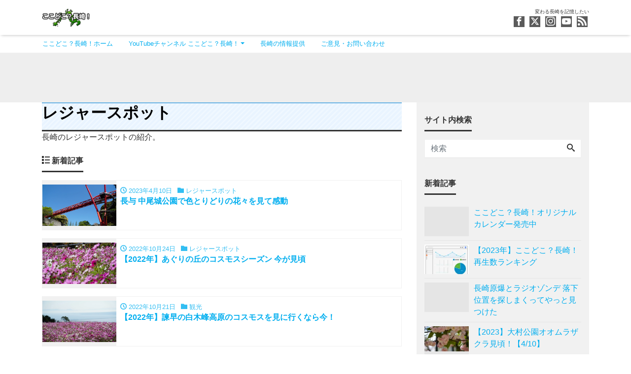

--- FILE ---
content_type: text/html; charset=UTF-8
request_url: https://kokonaga.com/category/leisure/
body_size: 11175
content:
<!DOCTYPE html><html lang="ja" prefix="og: http://ogp.me/ns#"><head><meta charset="utf-8"><meta name="viewport" content="width=device-width, initial-scale=1"><link rel="start" href="https://kokonaga.com" title="TOP"><meta name='robots' content='index, follow, max-image-preview:large, max-snippet:-1, max-video-preview:-1'/><link media="all" href="https://kokonaga.com/wp-content/cache/autoptimize/css/autoptimize_71162756c41bee7716407d03315d46ee.css" rel="stylesheet"><title>レジャースポット アーカイブ - ここどこ？長崎！</title><link rel="canonical" href="https://kokonaga.com/category/leisure/"/><link rel="next" href="https://kokonaga.com/category/leisure/page/2/"/><meta property="og:locale" content="ja_JP"/><meta property="og:type" content="article"/><meta property="og:title" content="レジャースポット アーカイブ - ここどこ？長崎！"/><meta property="og:description" content="長崎のレジャースポットの紹介。"/><meta property="og:url" content="https://kokonaga.com/category/leisure/"/><meta property="og:site_name" content="ここどこ？長崎！"/><meta property="og:image" content="https://i0.wp.com/kokonaga.com/wp-content/uploads/2021/04/c2bdbd1db00e4d0ebdc12209e6bbb53e.jpg?fit=1920%2C1080&ssl=1"/><meta property="og:image:width" content="1920"/><meta property="og:image:height" content="1080"/><meta property="og:image:type" content="image/jpeg"/><meta name="twitter:card" content="summary_large_image"/><meta name="twitter:site" content="@kokonagasaki"/> <script type="application/ld+json" class="yoast-schema-graph">{"@context":"https://schema.org","@graph":[{"@type":"CollectionPage","@id":"https://kokonaga.com/category/leisure/","url":"https://kokonaga.com/category/leisure/","name":"レジャースポット アーカイブ - ここどこ？長崎！","isPartOf":{"@id":"https://kokonaga.com/#website"},"primaryImageOfPage":{"@id":"https://kokonaga.com/category/leisure/#primaryimage"},"image":{"@id":"https://kokonaga.com/category/leisure/#primaryimage"},"thumbnailUrl":"https://i0.wp.com/kokonaga.com/wp-content/uploads/2023/04/s65-03411.jpg?fit=1920%2C1080&ssl=1","breadcrumb":{"@id":"https://kokonaga.com/category/leisure/#breadcrumb"},"inLanguage":"ja"},{"@type":"ImageObject","inLanguage":"ja","@id":"https://kokonaga.com/category/leisure/#primaryimage","url":"https://i0.wp.com/kokonaga.com/wp-content/uploads/2023/04/s65-03411.jpg?fit=1920%2C1080&ssl=1","contentUrl":"https://i0.wp.com/kokonaga.com/wp-content/uploads/2023/04/s65-03411.jpg?fit=1920%2C1080&ssl=1","width":1920,"height":1080,"caption":"長与中尾城公園"},{"@type":"BreadcrumbList","@id":"https://kokonaga.com/category/leisure/#breadcrumb","itemListElement":[{"@type":"ListItem","position":1,"name":"ホーム","item":"https://kokonaga.com/"},{"@type":"ListItem","position":2,"name":"レジャースポット"}]},{"@type":"WebSite","@id":"https://kokonaga.com/#website","url":"https://kokonaga.com/","name":"ここどこ？長崎！","description":"変わる長崎を記憶したい","publisher":{"@id":"https://kokonaga.com/#organization"},"potentialAction":[{"@type":"SearchAction","target":{"@type":"EntryPoint","urlTemplate":"https://kokonaga.com/?s={search_term_string}"},"query-input":{"@type":"PropertyValueSpecification","valueRequired":true,"valueName":"search_term_string"}}],"inLanguage":"ja"},{"@type":"Organization","@id":"https://kokonaga.com/#organization","name":"ここどこ？長崎！","url":"https://kokonaga.com/","logo":{"@type":"ImageObject","inLanguage":"ja","@id":"https://kokonaga.com/#/schema/logo/image/","url":"https://i0.wp.com/kokonaga.com/wp-content/uploads/2020/01/cropped-de11cb1eb80ec98188e08817965d14e2.png?fit=512%2C512&ssl=1","contentUrl":"https://i0.wp.com/kokonaga.com/wp-content/uploads/2020/01/cropped-de11cb1eb80ec98188e08817965d14e2.png?fit=512%2C512&ssl=1","width":512,"height":512,"caption":"ここどこ？長崎！"},"image":{"@id":"https://kokonaga.com/#/schema/logo/image/"},"sameAs":["https://www.facebook.com/profile.php?id=100087111401502","https://x.com/kokonagasaki","https://www.instagram.com/kokonagasaki/","https://www.youtube.com/c/kokonaga"]}]}</script> <link rel='dns-prefetch' href='//challenges.cloudflare.com'/><link rel='dns-prefetch' href='//www.googletagmanager.com'/><link rel='dns-prefetch' href='//stats.wp.com'/><link rel='dns-prefetch' href='//pagead2.googlesyndication.com'/><link rel='preconnect' href='//c0.wp.com'/><link rel='preconnect' href='//i0.wp.com'/><link rel="alternate" type="application/rss+xml" title="ここどこ？長崎！ &raquo; フィード" href="https://kokonaga.com/feed/"/><link rel="alternate" type="application/rss+xml" title="ここどこ？長崎！ &raquo; コメントフィード" href="https://kokonaga.com/comments/feed/"/><link rel="alternate" type="application/rss+xml" title="ここどこ？長崎！ &raquo; レジャースポット カテゴリーのフィード" href="https://kokonaga.com/category/leisure/feed/"/> <script src="https://kokonaga.com/wp-includes/js/jquery/jquery.min.js?ver=3.7.1" id="jquery-core-js"></script>
<script src="https://www.googletagmanager.com/gtag/js?id=G-1TW7R51SL9" id="google_gtagjs-js" async></script> <script id="google_gtagjs-js-after">window.dataLayer=window.dataLayer||[];function gtag(){dataLayer.push(arguments);}gtag("set","linker",{"domains":["kokonaga.com"]});gtag("js",new Date());gtag("set","developer_id.dZTNiMT",true);gtag("config","G-1TW7R51SL9");</script> <link rel="https://api.w.org/" href="https://kokonaga.com/wp-json/"/><link rel="alternate" title="JSON" type="application/json" href="https://kokonaga.com/wp-json/wp/v2/categories/454"/><link rel="EditURI" type="application/rsd+xml" title="RSD" href="https://kokonaga.com/xmlrpc.php?rsd"/><meta name="generator" content="Site Kit by Google 1.170.0"/><meta name="google-adsense-platform-account" content="ca-host-pub-2644536267352236"><meta name="google-adsense-platform-domain" content="sitekit.withgoogle.com"> <script async src="https://pagead2.googlesyndication.com/pagead/js/adsbygoogle.js?client=ca-pub-5208617812260536&amp;host=ca-host-pub-2644536267352236" crossorigin="anonymous"></script> <link rel="icon" href="https://i0.wp.com/kokonaga.com/wp-content/uploads/2020/01/cropped-de11cb1eb80ec98188e08817965d14e2.png?fit=32%2C32&#038;ssl=1" sizes="32x32"/><link rel="icon" href="https://i0.wp.com/kokonaga.com/wp-content/uploads/2020/01/cropped-de11cb1eb80ec98188e08817965d14e2.png?fit=192%2C192&#038;ssl=1" sizes="192x192"/><link rel="apple-touch-icon" href="https://i0.wp.com/kokonaga.com/wp-content/uploads/2020/01/cropped-de11cb1eb80ec98188e08817965d14e2.png?fit=180%2C180&#038;ssl=1"/><meta name="msapplication-TileImage" content="https://i0.wp.com/kokonaga.com/wp-content/uploads/2020/01/cropped-de11cb1eb80ec98188e08817965d14e2.png?fit=270%2C270&#038;ssl=1"/> <noscript><style id="rocket-lazyload-nojs-css">.rll-youtube-player,[data-lazy-src]{display:none!important}</style></noscript> <script type="text/javascript" language="javascript">var vc_pid="887042344";</script><script type="text/javascript" src="//aml.valuecommerce.com/vcdal.js" async></script></head><body class="archive category category-leisure category-454 wp-theme-liquid-magazine"><div class="wrapper"><div class="headline"><div class="container"><div class="row"><div class="col-sm-6"> <a href="https://kokonaga.com" title="ここどこ？長崎！" class="logo" data-wpel-link="internal" target="_self" rel="follow noopener noreferrer"> <img title="ここどこ？長崎！ロゴ" src="data:image/svg+xml,%3Csvg%20xmlns='http://www.w3.org/2000/svg'%20viewBox='0%200%200%200'%3E%3C/svg%3E" alt="ここどこ？長崎！" data-lazy-src="https://kokonaga.com/wp-content/uploads/2018/06/cropped-c2bdbd1db00e4d0ebdc12209e6bbb53e-3.png"><noscript><img title="ここどこ？長崎！ロゴ" src="https://kokonaga.com/wp-content/uploads/2018/06/cropped-c2bdbd1db00e4d0ebdc12209e6bbb53e-3.png" alt="ここどこ？長崎！"></noscript> </a></div><div class="col-sm-6"><div class="logo_text"><div class="subttl"> 変わる長崎を記憶したい</div></div><div class="sns d-none d-md-block"> <a href="https://www.facebook.com/people/ここどこ長崎/100087111401502/" target="_self" data-wpel-link="external" rel="nofollow noopener noreferrer"><i class="icon icon-facebook"></i></a> <a href="https://x.com/kokonagasaki" target="_self" data-wpel-link="external" rel="nofollow noopener noreferrer"><i class="icon icon-twitter"></i></a> <a href="https://www.instagram.com/kokonagasaki/" target="_self" data-wpel-link="external" rel="nofollow noopener noreferrer"><i class="icon icon-instagram"></i></a> <a href="https://www.youtube.com/@kokonaga" target="_self" data-wpel-link="internal" rel="follow noopener noreferrer"><i class="icon icon-youtube"></i></a> <a href="https://kokonaga.com/feed/" data-wpel-link="internal" target="_self" rel="follow noopener noreferrer"><i class="icon icon-rss"></i></a></div></div></div></div></div><nav class="navbar navbar-light navbar-expand-md flex-column"><div class="container"> <button type="button" class="navbar-search d-block d-md-none"><i class="icon icon-search"></i></button><ul id="menu-top" class="nav navbar-nav"><li id="menu-item-303" class="menu-item menu-item-type-custom menu-item-object-custom menu-item-home menu-item-303 nav-item"><a href="https://kokonaga.com/" data-wpel-link="internal" target="_self" rel="follow noopener noreferrer">ここどこ？長崎！ホーム</a></li><li id="menu-item-305" class="menu-item menu-item-type-custom menu-item-object-custom menu-item-has-children menu-item-305 nav-item"><a href="https://www.youtube.com/c/kokonaga" data-wpel-link="internal" target="_self" rel="follow noopener noreferrer">YouTubeチャンネル ここどこ？長崎！</a><ul class="sub-menu"><li id="menu-item-300" class="menu-item menu-item-type-post_type menu-item-object-page menu-item-300 nav-item"><a href="https://kokonaga.com/res/" data-wpel-link="internal" target="_self" rel="follow noopener noreferrer">ここどこ？長崎！クイズ 通常版</a></li><li id="menu-item-3676" class="menu-item menu-item-type-post_type menu-item-object-page menu-item-3676 nav-item"><a href="https://kokonaga.com/menbers/" data-wpel-link="internal" target="_self" rel="follow noopener noreferrer">ここどこ？長崎！メンバーズ</a></li><li id="menu-item-4826" class="menu-item menu-item-type-post_type menu-item-object-page menu-item-4826 nav-item"><a href="https://kokonaga.com/pref/" data-wpel-link="internal" target="_self" rel="follow noopener noreferrer">ここどこ？長崎！クイズ 県域版</a></li><li id="menu-item-3460" class="menu-item menu-item-type-post_type menu-item-object-post menu-item-3460 nav-item"><a href="https://kokonaga.com/3458/" data-wpel-link="internal" target="_self" rel="follow noopener noreferrer">ここどこ？長崎！マップ</a></li></ul></li><li id="menu-item-2019" class="menu-item menu-item-type-post_type menu-item-object-page menu-item-2019 nav-item"><a href="https://kokonaga.com/nagasakiform/" data-wpel-link="internal" target="_self" rel="follow noopener noreferrer">長崎の情報提供</a></li><li id="menu-item-1266" class="menu-item menu-item-type-post_type menu-item-object-page menu-item-1266 nav-item"><a href="https://kokonaga.com/contact/" data-wpel-link="internal" target="_self" rel="follow noopener noreferrer">ご意見・お問い合わせ</a></li></ul> <button type="button" class="navbar-toggler collapsed"> <span class="sr-only">Menu</span> <span class="icon-bar top-bar"></span> <span class="icon-bar middle-bar"></span> <span class="icon-bar bottom-bar"></span> </button></div></nav><div class="searchform_nav"><div class="searchform"><form action="https://kokonaga.com/" method="get" class="search-form"><fieldset class="form-group"> <label class="screen-reader-text">検索</label> <input type="text" name="s" value="" placeholder="検索" class="form-control search-text"> <button type="submit" value="Search" class="btn btn-primary"><i class="icon icon-search"></i></button></fieldset></form></div></div><div class="hero"><div class="hero_img" data-adaptive-background data-ab-css-background>&nbsp;</div></div><div class="detail archive"><div class="container"><div class="row"><div class="col-md-8 mainarea"><h1 class="ttl_h1">レジャースポット</h1><div class="cat_info"> 長崎のレジャースポットの紹介。</div><div class="ttl"><i class="icon icon-list"></i> 新着記事</div><div class="row" id="main"><article class="list col-md-12 post-5725 post type-post status-publish format-standard has-post-thumbnail hentry category-leisure"> <a href="https://kokonaga.com/5725/" title="長与 中尾城公園で色とりどりの花々を見て感動" class="post_links" data-wpel-link="internal" target="_self" rel="follow noopener noreferrer"><div class="list-block"><div data-bg="https://i0.wp.com/kokonaga.com/wp-content/uploads/2023/04/s65-03411.jpg?fit=1920%2C1080&#038;ssl=1" class="post_thumb rocket-lazyload" style=""><span>&nbsp;</span></div><div class="list-text"> <span class="post_time"><i class="icon icon-clock"></i> 2023年4月10日</span> <span class="post_cat post_cat_454"><i class="icon icon-folder"></i> レジャースポット</span><h3 class="list-title post_ttl"> 長与 中尾城公園で色とりどりの花々を見て感動</h3></div></div> </a></article><article class="list col-md-12 post-5668 post type-post status-publish format-standard has-post-thumbnail hentry category-leisure category-animals"> <a href="https://kokonaga.com/5668/" title="【2022年】あぐりの丘のコスモスシーズン 今が見頃" class="post_links" data-wpel-link="internal" target="_self" rel="follow noopener noreferrer"><div class="list-block"><div data-bg="https://i0.wp.com/kokonaga.com/wp-content/uploads/2022/10/s65-02939.jpg?fit=1920%2C1080&#038;ssl=1" class="post_thumb rocket-lazyload" style=""><span>&nbsp;</span></div><div class="list-text"> <span class="post_time"><i class="icon icon-clock"></i> 2022年10月24日</span> <span class="post_cat post_cat_454"><i class="icon icon-folder"></i> レジャースポット</span><h3 class="list-title post_ttl"> 【2022年】あぐりの丘のコスモスシーズン 今が見頃</h3></div></div> </a></article><article class="list col-md-12 post-5641 post type-post status-publish format-standard has-post-thumbnail hentry category-sightseeing category-leisure category-animals"> <a href="https://kokonaga.com/5641/" title="【2022年】諫早の白木峰高原のコスモスを見に行くなら今！" class="post_links" data-wpel-link="internal" target="_self" rel="follow noopener noreferrer"><div class="list-block"><div data-bg="https://i0.wp.com/kokonaga.com/wp-content/uploads/2022/10/65-02916.jpg?fit=1920%2C1080&#038;ssl=1" class="post_thumb rocket-lazyload" style=""><span>&nbsp;</span></div><div class="list-text"> <span class="post_time"><i class="icon icon-clock"></i> 2022年10月21日</span> <span class="post_cat post_cat_279"><i class="icon icon-folder"></i> 観光</span><h3 class="list-title post_ttl"> 【2022年】諫早の白木峰高原のコスモスを見に行くなら今！</h3></div></div> </a></article><article class="list col-md-12 post-5592 post type-post status-publish format-standard has-post-thumbnail hentry category-sightseeing category-food category-leisure"> <a href="https://kokonaga.com/5592/" title="レッドロブスター ハウステンボスで一番行きやすいレストラン" class="post_links" data-wpel-link="internal" target="_self" rel="follow noopener noreferrer"><div class="list-block"><div data-bg="https://i0.wp.com/kokonaga.com/wp-content/uploads/2022/09/redthum.jpg?fit=1920%2C1080&#038;ssl=1" class="post_thumb rocket-lazyload" style=""><span>&nbsp;</span></div><div class="list-text"> <span class="post_time"><i class="icon icon-clock"></i> 2022年9月28日</span> <span class="post_cat post_cat_279"><i class="icon icon-folder"></i> 観光</span><h3 class="list-title post_ttl"> レッドロブスター ハウステンボスで一番行きやすいレストラン</h3></div></div> </a></article><article class="list col-md-12 post-5556 post type-post status-publish format-standard has-post-thumbnail hentry category-nagasakiwalk category-sightseeing category-leisure"> <a href="https://kokonaga.com/5556/" title="伊王島の港カフェでコーヒータイム" class="post_links" data-wpel-link="internal" target="_self" rel="follow noopener noreferrer"><div class="list-block"><div data-bg="https://i0.wp.com/kokonaga.com/wp-content/uploads/2022/06/sminato2.jpg?fit=600%2C338&#038;ssl=1" class="post_thumb rocket-lazyload" style=""><span>&nbsp;</span></div><div class="list-text"> <span class="post_time"><i class="icon icon-clock"></i> 2022年6月25日</span> <span class="post_cat post_cat_600"><i class="icon icon-folder"></i> 長崎街歩き</span><h3 class="list-title post_ttl"> 伊王島の港カフェでコーヒータイム</h3></div></div> </a></article><article class="list col-md-12 post-5455 post type-post status-publish format-standard has-post-thumbnail hentry category-leisure category-animals"> <a href="https://kokonaga.com/5455/" title="【コスモス開花状況】白木峰高原 2021年10月7日" class="post_links" data-wpel-link="internal" target="_self" rel="follow noopener noreferrer"><div class="list-block"><div data-bg="https://i0.wp.com/kokonaga.com/wp-content/uploads/2021/10/sirakithum.jpg?fit=1920%2C1080&#038;ssl=1" class="post_thumb rocket-lazyload" style=""><span>&nbsp;</span></div><div class="list-text"> <span class="post_time"><i class="icon icon-clock"></i> 2021年10月8日</span> <span class="post_cat post_cat_454"><i class="icon icon-folder"></i> レジャースポット</span><h3 class="list-title post_ttl"> 【コスモス開花状況】白木峰高原 2021年10月7日</h3></div></div> </a></article><article class="list col-md-12 post-5427 post type-post status-publish format-standard has-post-thumbnail hentry category-leisure"> <a href="https://kokonaga.com/5427/" title="野母崎半島でボーっとするためにドライブする" class="post_links" data-wpel-link="internal" target="_self" rel="follow noopener noreferrer"><div class="list-block"><div data-bg="https://i0.wp.com/kokonaga.com/wp-content/uploads/2021/09/65-02242-1.jpg?fit=1920%2C1080&#038;ssl=1" class="post_thumb rocket-lazyload" style=""><span>&nbsp;</span></div><div class="list-text"> <span class="post_time"><i class="icon icon-clock"></i> 2021年9月27日</span> <span class="post_cat post_cat_454"><i class="icon icon-folder"></i> レジャースポット</span><h3 class="list-title post_ttl"> 野母崎半島でボーっとするためにドライブする</h3></div></div> </a></article><article class="list col-md-12 post-5389 post type-post status-publish format-standard has-post-thumbnail hentry category-sightseeing category-food category-leisure"> <a href="https://kokonaga.com/5389/" title="伊王島日帰り入浴と食事をじゃらんポイントプレゼントで申し込み" class="post_links" data-wpel-link="internal" target="_self" rel="follow noopener noreferrer"><div class="list-block"><div data-bg="https://i0.wp.com/kokonaga.com/wp-content/uploads/2021/07/simg-2482.jpg?fit=600%2C450&#038;ssl=1" class="post_thumb rocket-lazyload" style=""><span>&nbsp;</span></div><div class="list-text"> <span class="post_time"><i class="icon icon-clock"></i> 2021年7月15日</span> <span class="post_cat post_cat_279"><i class="icon icon-folder"></i> 観光</span><h3 class="list-title post_ttl"> 伊王島日帰り入浴と食事をじゃらんポイントプレゼントで申し込み</h3></div></div> </a></article><div class="col-12"><div class="ttl"><i class="icon icon-list"></i> 記事一覧</div></div><article class="list col-md-12 post-5327 post type-post status-publish format-standard has-post-thumbnail hentry category-leisure category-animals"> <a href="https://kokonaga.com/5327/" title="一時閉鎖？の長崎県民の森でオオルリやカエルなどを見て楽しむ" class="post_links" data-wpel-link="internal" target="_self" rel="follow noopener noreferrer"><div class="list-block"><div data-bg="https://i0.wp.com/kokonaga.com/wp-content/uploads/2021/05/65-02132.jpg?fit=1920%2C1080&#038;ssl=1" class="post_thumb rocket-lazyload" style=""><span>&nbsp;</span></div><div class="list-text"> <span class="post_time"><i class="icon icon-clock"></i> 2021年5月14日</span> <span class="post_cat post_cat_454"><i class="icon icon-folder"></i> レジャースポット</span><h3 class="list-title post_ttl"> 一時閉鎖？の長崎県民の森でオオルリやカエルなどを見て楽しむ</h3></div></div> </a></article><article class="list col-md-12 post-5054 post type-post status-publish format-standard has-post-thumbnail hentry category-leisure"> <a href="https://kokonaga.com/5054/" title="長崎恐竜博物館 建物は完成 現状を写真で紹介 開館はいつか？" class="post_links" data-wpel-link="internal" target="_self" rel="follow noopener noreferrer"><div class="list-block"><div data-bg="https://i0.wp.com/kokonaga.com/wp-content/uploads/2021/04/4dcebcbdeef86f6760be74afe0cb6cd7.jpg?fit=1920%2C1080&#038;ssl=1" class="post_thumb rocket-lazyload" style=""><span>&nbsp;</span></div><div class="list-text"> <span class="post_time"><i class="icon icon-clock"></i> 2021年4月3日</span> <span class="post_cat post_cat_454"><i class="icon icon-folder"></i> レジャースポット</span><h3 class="list-title post_ttl"> 長崎恐竜博物館 建物は完成 現状を写真で紹介 開館はいつか？</h3></div></div> </a></article></div><nav class="navigation"><ul class="page-numbers"><li><span aria-current="page" class="page-numbers current">1</span> <a class="page-numbers" href="https://kokonaga.com/category/leisure/page/2/" data-wpel-link="internal" target="_self" rel="follow noopener noreferrer">2</a> <a class="page-numbers" href="https://kokonaga.com/category/leisure/page/3/" data-wpel-link="internal" target="_self" rel="follow noopener noreferrer">3</a> <a class="next page-numbers" href="https://kokonaga.com/category/leisure/page/2/" data-wpel-link="internal" target="_self" rel="follow noopener noreferrer">Next &raquo;</a></li></ul></nav></div><div class="col-md-4 sidebar"><div class="sidebar-inner "><div class="row widgets"><div id="search-2" class="col-12"><div class="widget widget_search"><div class="ttl">サイト内検索</div><div class="searchform"><form action="https://kokonaga.com/" method="get" class="search-form"><fieldset class="form-group"> <label class="screen-reader-text">検索</label> <input type="text" name="s" value="" placeholder="検索" class="form-control search-text"> <button type="submit" value="Search" class="btn btn-primary"><i class="icon icon-search"></i></button></fieldset></form></div></div></div><div id="liquid_newpost-2" class="col-12"><div class="widget widget_liquid_newpost"><div class="ttl">新着記事</div><ul class="newpost"><li> <a href="https://kokonaga.com/5954/" title="ここどこ？長崎！オリジナルカレンダー発売中" data-wpel-link="internal" target="_self" rel="follow noopener noreferrer"> <span class="post_thumb"><span></span></span> <span class="post_ttl">ここどこ？長崎！オリジナルカレンダー発売中</span></a></li><li> <a href="https://kokonaga.com/5850/" title="【2023年】ここどこ？長崎！再生数ランキング" data-wpel-link="internal" target="_self" rel="follow noopener noreferrer"> <span class="post_thumb"><span><img title="長与 中尾城公園で色とりどりの花々を見て感動" width="150" height="113" src="data:image/svg+xml,%3Csvg%20xmlns='http://www.w3.org/2000/svg'%20viewBox='0%200%20150%20113'%3E%3C/svg%3E" class="attachment-thumbnail size-thumbnail wp-post-image" alt="アナリティクス" decoding="async" data-lazy-src="https://i0.wp.com/kokonaga.com/wp-content/uploads/2018/12/761888.jpg?fit=150%2C113&#038;ssl=1"/><noscript><img title="長与 中尾城公園で色とりどりの花々を見て感動" width="150" height="113" src="https://i0.wp.com/kokonaga.com/wp-content/uploads/2018/12/761888.jpg?fit=150%2C113&amp;ssl=1" class="attachment-thumbnail size-thumbnail wp-post-image" alt="アナリティクス" decoding="async" loading="lazy"/></noscript></span></span> <span class="post_ttl">【2023年】ここどこ？長崎！再生数ランキング</span></a></li><li> <a href="https://kokonaga.com/5835/" title="長崎原爆とラジオゾンデ 落下位置を探しまくってやっと見つけた" data-wpel-link="internal" target="_self" rel="follow noopener noreferrer"> <span class="post_thumb"><span></span></span> <span class="post_ttl">長崎原爆とラジオゾンデ 落下位置を探しまくってやっと見つけた</span></a></li><li> <a href="https://kokonaga.com/5733/" title="【2023】大村公園オオムラザクラ見頃！【4/10】" data-wpel-link="internal" target="_self" rel="follow noopener noreferrer"> <span class="post_thumb"><span><img title="長与 中尾城公園で色とりどりの花々を見て感動" width="150" height="84" src="data:image/svg+xml,%3Csvg%20xmlns='http://www.w3.org/2000/svg'%20viewBox='0%200%20150%2084'%3E%3C/svg%3E" class="attachment-thumbnail size-thumbnail wp-post-image" alt="オオムラザクラ" decoding="async" data-lazy-src="https://i0.wp.com/kokonaga.com/wp-content/uploads/2023/04/s65-03441.jpg?fit=150%2C84&#038;ssl=1"/><noscript><img title="長与 中尾城公園で色とりどりの花々を見て感動" width="150" height="84" src="https://i0.wp.com/kokonaga.com/wp-content/uploads/2023/04/s65-03441.jpg?fit=150%2C84&amp;ssl=1" class="attachment-thumbnail size-thumbnail wp-post-image" alt="オオムラザクラ" decoding="async" loading="lazy"/></noscript></span></span> <span class="post_ttl">【2023】大村公園オオムラザクラ見頃！【4/10】</span></a></li><li> <a href="https://kokonaga.com/5725/" title="長与 中尾城公園で色とりどりの花々を見て感動" data-wpel-link="internal" target="_self" rel="follow noopener noreferrer"> <span class="post_thumb"><span><img title="長与 中尾城公園で色とりどりの花々を見て感動" width="150" height="84" src="data:image/svg+xml,%3Csvg%20xmlns='http://www.w3.org/2000/svg'%20viewBox='0%200%20150%2084'%3E%3C/svg%3E" class="attachment-thumbnail size-thumbnail wp-post-image" alt="長与中尾城公園" decoding="async" data-lazy-src="https://i0.wp.com/kokonaga.com/wp-content/uploads/2023/04/s65-03411.jpg?fit=150%2C84&#038;ssl=1"/><noscript><img title="長与 中尾城公園で色とりどりの花々を見て感動" width="150" height="84" src="https://i0.wp.com/kokonaga.com/wp-content/uploads/2023/04/s65-03411.jpg?fit=150%2C84&amp;ssl=1" class="attachment-thumbnail size-thumbnail wp-post-image" alt="長与中尾城公園" decoding="async" loading="lazy"/></noscript></span></span> <span class="post_ttl">長与 中尾城公園で色とりどりの花々を見て感動</span></a></li><li> <a href="https://kokonaga.com/5668/" title="【2022年】あぐりの丘のコスモスシーズン 今が見頃" data-wpel-link="internal" target="_self" rel="follow noopener noreferrer"> <span class="post_thumb"><span><img title="長与 中尾城公園で色とりどりの花々を見て感動" width="150" height="84" src="data:image/svg+xml,%3Csvg%20xmlns='http://www.w3.org/2000/svg'%20viewBox='0%200%20150%2084'%3E%3C/svg%3E" class="attachment-thumbnail size-thumbnail wp-post-image" alt="あぐりの丘のコスモス" decoding="async" data-lazy-src="https://i0.wp.com/kokonaga.com/wp-content/uploads/2022/10/s65-02939.jpg?fit=150%2C84&#038;ssl=1"/><noscript><img title="長与 中尾城公園で色とりどりの花々を見て感動" width="150" height="84" src="https://i0.wp.com/kokonaga.com/wp-content/uploads/2022/10/s65-02939.jpg?fit=150%2C84&amp;ssl=1" class="attachment-thumbnail size-thumbnail wp-post-image" alt="あぐりの丘のコスモス" decoding="async" loading="lazy"/></noscript></span></span> <span class="post_ttl">【2022年】あぐりの丘のコスモスシーズン 今が見頃</span></a></li><li> <a href="https://kokonaga.com/5660/" title="JUNE COFFEE 長崎市畦町の眺めの良いカフェ" data-wpel-link="internal" target="_self" rel="follow noopener noreferrer"> <span class="post_thumb"><span><img title="長与 中尾城公園で色とりどりの花々を見て感動" width="150" height="113" src="data:image/svg+xml,%3Csvg%20xmlns='http://www.w3.org/2000/svg'%20viewBox='0%200%20150%20113'%3E%3C/svg%3E" class="attachment-thumbnail size-thumbnail wp-post-image" alt="JUNE COFFEE" decoding="async" data-lazy-src="https://i0.wp.com/kokonaga.com/wp-content/uploads/2022/10/simg-4243.jpg?fit=150%2C113&#038;ssl=1"/><noscript><img title="長与 中尾城公園で色とりどりの花々を見て感動" width="150" height="113" src="https://i0.wp.com/kokonaga.com/wp-content/uploads/2022/10/simg-4243.jpg?fit=150%2C113&amp;ssl=1" class="attachment-thumbnail size-thumbnail wp-post-image" alt="JUNE COFFEE" decoding="async" loading="lazy"/></noscript></span></span> <span class="post_ttl">JUNE COFFEE 長崎市畦町の眺めの良いカフェ</span></a></li><li> <a href="https://kokonaga.com/5647/" title="和食レストラン古都 諫早でランチをいただく" data-wpel-link="internal" target="_self" rel="follow noopener noreferrer"> <span class="post_thumb"><span><img title="長与 中尾城公園で色とりどりの花々を見て感動" width="150" height="113" src="data:image/svg+xml,%3Csvg%20xmlns='http://www.w3.org/2000/svg'%20viewBox='0%200%20150%20113'%3E%3C/svg%3E" class="attachment-thumbnail size-thumbnail wp-post-image" alt="和食レストラン古都" decoding="async" data-lazy-src="https://i0.wp.com/kokonaga.com/wp-content/uploads/2022/10/simg-4233.jpg?fit=150%2C113&#038;ssl=1"/><noscript><img title="長与 中尾城公園で色とりどりの花々を見て感動" width="150" height="113" src="https://i0.wp.com/kokonaga.com/wp-content/uploads/2022/10/simg-4233.jpg?fit=150%2C113&amp;ssl=1" class="attachment-thumbnail size-thumbnail wp-post-image" alt="和食レストラン古都" decoding="async" loading="lazy"/></noscript></span></span> <span class="post_ttl">和食レストラン古都 諫早でランチをいただく</span></a></li><li> <a href="https://kokonaga.com/5641/" title="【2022年】諫早の白木峰高原のコスモスを見に行くなら今！" data-wpel-link="internal" target="_self" rel="follow noopener noreferrer"> <span class="post_thumb"><span><img title="長与 中尾城公園で色とりどりの花々を見て感動" width="150" height="84" src="data:image/svg+xml,%3Csvg%20xmlns='http://www.w3.org/2000/svg'%20viewBox='0%200%20150%2084'%3E%3C/svg%3E" class="attachment-thumbnail size-thumbnail wp-post-image" alt="白木峰高原コスモス" decoding="async" data-lazy-src="https://i0.wp.com/kokonaga.com/wp-content/uploads/2022/10/65-02916.jpg?fit=150%2C84&#038;ssl=1"/><noscript><img title="長与 中尾城公園で色とりどりの花々を見て感動" width="150" height="84" src="https://i0.wp.com/kokonaga.com/wp-content/uploads/2022/10/65-02916.jpg?fit=150%2C84&amp;ssl=1" class="attachment-thumbnail size-thumbnail wp-post-image" alt="白木峰高原コスモス" decoding="async" loading="lazy"/></noscript></span></span> <span class="post_ttl">【2022年】諫早の白木峰高原のコスモスを見に行くなら今！</span></a></li><li> <a href="https://kokonaga.com/5602/" title="大丸跡地のハマクロス411のカフェ「プロント」が酒場に？" data-wpel-link="internal" target="_self" rel="follow noopener noreferrer"> <span class="post_thumb"><span><img title="長与 中尾城公園で色とりどりの花々を見て感動" width="150" height="113" src="data:image/svg+xml,%3Csvg%20xmlns='http://www.w3.org/2000/svg'%20viewBox='0%200%20150%20113'%3E%3C/svg%3E" class="attachment-thumbnail size-thumbnail wp-post-image" alt="カフェが酒場に？" decoding="async" data-lazy-src="https://i0.wp.com/kokonaga.com/wp-content/uploads/2022/09/eye.jpg?fit=150%2C113&#038;ssl=1"/><noscript><img title="長与 中尾城公園で色とりどりの花々を見て感動" width="150" height="113" src="https://i0.wp.com/kokonaga.com/wp-content/uploads/2022/09/eye.jpg?fit=150%2C113&amp;ssl=1" class="attachment-thumbnail size-thumbnail wp-post-image" alt="カフェが酒場に？" decoding="async" loading="lazy"/></noscript></span></span> <span class="post_ttl">大丸跡地のハマクロス411のカフェ「プロント」が酒場に？</span></a></li></ul></div></div><div id="categories-3" class="col-12"><div class="widget widget_categories"><div class="ttl">カテゴリー</div><ul><li class="cat-item cat-item-458"><a href="https://kokonaga.com/category/youtube/" data-wpel-link="internal" target="_self" rel="follow noopener noreferrer">YouTube</a> (7)</li><li class="cat-item cat-item-49"><a href="https://kokonaga.com/category/change/" data-wpel-link="internal" target="_self" rel="follow noopener noreferrer">長崎の町並みの変化</a> (27)</li><li class="cat-item cat-item-600"><a href="https://kokonaga.com/category/nagasakiwalk/" data-wpel-link="internal" target="_self" rel="follow noopener noreferrer">長崎街歩き</a> (13)</li><li class="cat-item cat-item-205"><a href="https://kokonaga.com/category/nagsaki-tips/" data-wpel-link="internal" target="_self" rel="follow noopener noreferrer">長崎豆知識</a> (6)</li><li class="cat-item cat-item-279"><a href="https://kokonaga.com/category/sightseeing/" data-wpel-link="internal" target="_self" rel="follow noopener noreferrer">観光</a> (23)</li><li class="cat-item cat-item-55"><a href="https://kokonaga.com/category/food/" data-wpel-link="internal" target="_self" rel="follow noopener noreferrer">食べ物</a> (48)</li><li class="cat-item cat-item-454 current-cat"><a aria-current="page" href="https://kokonaga.com/category/leisure/" data-wpel-link="internal" target="_self" rel="follow noopener noreferrer">レジャースポット</a> (27)</li><li class="cat-item cat-item-503"><a href="https://kokonaga.com/category/funnyspot/" data-wpel-link="internal" target="_self" rel="follow noopener noreferrer">おもしろスポット</a> (3)</li><li class="cat-item cat-item-50"><a href="https://kokonaga.com/category/heritage/" data-wpel-link="internal" target="_self" rel="follow noopener noreferrer">文化財・史跡</a> (11)</li><li class="cat-item cat-item-593"><a href="https://kokonaga.com/category/animals/" data-wpel-link="internal" target="_self" rel="follow noopener noreferrer">動物・生物・植物</a> (31)</li><li class="cat-item cat-item-357"><a href="https://kokonaga.com/category/train/" data-wpel-link="internal" target="_self" rel="follow noopener noreferrer">鉄道・電車・列車</a> (4)</li><li class="cat-item cat-item-760"><a href="https://kokonaga.com/category/cruise/" data-wpel-link="internal" target="_self" rel="follow noopener noreferrer">船・船舶・クルーズ</a> (2)</li><li class="cat-item cat-item-358"><a href="https://kokonaga.com/category/experience/" data-wpel-link="internal" target="_self" rel="follow noopener noreferrer">体験記</a> (2)</li></ul></div></div><div id="liquid_pf-4" class="col-12"><div class="widget widget_liquid_pf"><div class="authorbox vcard author"><div class="text-center"></div><div class="fn">ここどこ？ 長崎！</div><div class="prof"><p><a href="https://kokonaga.com/5140/" data-wpel-link="internal" target="_self" rel="follow noopener noreferrer">自己紹介はこちら</a></p><p>「長崎」という言葉が少しでも気になったら必見です！<p>YouTubeでいろいろな動画を見ていて、「場所がわかった！誰かに言いたい！」とか「えーここどこかな？家の近くかな？なんか見たことあるのにー。」て事はありませんか？そんなあなたの欲求や願望に答えて、長崎の写真や動画を見て場所を当てるクイズ、「ここどこ？長崎！クイズ」を開催しています。</p><p> 他にも長崎に関係する動画満載のYouTubeチャンネルです。</p><p> <a href="https://www.youtube.com/c/kokonaga" data-wpel-link="internal" target="_self" rel="follow noopener noreferrer">YouTubeチャンネル ここどこ？長崎！</a> どうぞ一度ご覧いただき，お気に召しましたらチャンネル登録などお願いいたします。</p></div><div class="user_url"><a href="https://kokonaga.com/" target="_self" data-wpel-link="internal" rel="follow noopener noreferrer">https://kokonaga.com/</a></div></div></div></div></div></div></div></div></div></div><div class="foot"><div class="container sns"> <a href="https://www.facebook.com/people/ここどこ長崎/100087111401502/" target="_self" data-wpel-link="external" rel="nofollow noopener noreferrer"><i class="icon icon-facebook"></i></a> <a href="https://x.com/kokonagasaki" target="_self" data-wpel-link="external" rel="nofollow noopener noreferrer"><i class="icon icon-twitter"></i></a> <a href="https://www.instagram.com/kokonagasaki/" target="_self" data-wpel-link="external" rel="nofollow noopener noreferrer"><i class="icon icon-instagram"></i></a> <a href="https://www.youtube.com/@kokonaga" target="_self" data-wpel-link="internal" rel="follow noopener noreferrer"><i class="icon icon-youtube"></i></a> <a href="https://kokonaga.com/feed/" data-wpel-link="internal" target="_self" rel="follow noopener noreferrer"><i class="icon icon-rss"></i></a></div></div><div class="pagetop"> <a href="#top" aria-label="top"><i class="icon icon-arrow-up2"></i></a></div><footer><div class="container"><div class="row widgets"><div id="custom_html-26" class="widget_text col-sm-4"><div class="widget_text widget widget_custom_html"><div class="textwidget custom-html-widget"></div></div></div><div id="text-4" class="col-sm-4"><div class="widget widget_text"><div class="textwidget"></div></div></div><div id="custom_html-21" class="widget_text col-sm-4"><div class="widget_text widget widget_custom_html"><div class="textwidget custom-html-widget"><a href="https://kokonaga.com/privacy-policy/" data-wpel-link="internal" target="_self" rel="follow noopener noreferrer">プライバシーポリシー・利用規約</a></div></div></div></div></div><div class="copy"> (C) 2026 <a href="https://kokonaga.com" data-wpel-link="internal" target="_self" rel="follow noopener noreferrer">ここどこ？長崎！</a>. All rights reserved.</div></footer></div> <script type="speculationrules">{"prefetch":[{"source":"document","where":{"and":[{"href_matches":"/*"},{"not":{"href_matches":["/wp-*.php","/wp-admin/*","/wp-content/uploads/*","/wp-content/*","/wp-content/plugins/*","/wp-content/themes/liquid-magazine/*","/*\\?(.+)"]}},{"not":{"selector_matches":"a[rel~=\"nofollow\"]"}},{"not":{"selector_matches":".no-prefetch, .no-prefetch a"}}]},"eagerness":"conservative"}]}</script> <script src="https://kokonaga.com/wp-includes/js/dist/hooks.min.js?ver=dd5603f07f9220ed27f1" id="wp-hooks-js"></script> <script src="https://kokonaga.com/wp-includes/js/dist/i18n.min.js?ver=c26c3dc7bed366793375" id="wp-i18n-js"></script> <script id="wp-i18n-js-after">wp.i18n.setLocaleData({'text direction\u0004ltr':['ltr']});</script> <script id="contact-form-7-js-translations">(function(domain,translations){var localeData=translations.locale_data[domain]||translations.locale_data.messages;localeData[""].domain=domain;wp.i18n.setLocaleData(localeData,domain);})("contact-form-7",{"translation-revision-date":"2025-11-30 08:12:23+0000","generator":"GlotPress\/4.0.3","domain":"messages","locale_data":{"messages":{"":{"domain":"messages","plural-forms":"nplurals=1; plural=0;","lang":"ja_JP"},"This contact form is placed in the wrong place.":["\u3053\u306e\u30b3\u30f3\u30bf\u30af\u30c8\u30d5\u30a9\u30fc\u30e0\u306f\u9593\u9055\u3063\u305f\u4f4d\u7f6e\u306b\u7f6e\u304b\u308c\u3066\u3044\u307e\u3059\u3002"],"Error:":["\u30a8\u30e9\u30fc:"]}},"comment":{"reference":"includes\/js\/index.js"}});</script> <script id="contact-form-7-js-before">var wpcf7={"api":{"root":"https:\/\/kokonaga.com\/wp-json\/","namespace":"contact-form-7\/v1"}};</script> <script id="toc-front-js-extra">var tocplus={"smooth_scroll":"1","visibility_show":"\u8868\u793a","visibility_hide":"\u975e\u8868\u793a","visibility_hide_by_default":"1","width":"100%"};</script> <script src="https://challenges.cloudflare.com/turnstile/v0/api.js" id="cloudflare-turnstile-js" data-wp-strategy="async"></script> <script id="cloudflare-turnstile-js-after">document.addEventListener('wpcf7submit',e=>turnstile.reset());</script> <script id="jetpack-stats-js-before">_stq=window._stq||[];_stq.push(["view",{"v":"ext","blog":"133662085","post":"0","tz":"9","srv":"kokonaga.com","arch_cat":"leisure","arch_results":"10","j":"1:15.4"}]);_stq.push(["clickTrackerInit","133662085","0"]);</script> <script src="https://stats.wp.com/e-202604.js" id="jetpack-stats-js" defer data-wp-strategy="defer"></script> <script id="wp-emoji-settings" type="application/json">{"baseUrl":"https://s.w.org/images/core/emoji/17.0.2/72x72/","ext":".png","svgUrl":"https://s.w.org/images/core/emoji/17.0.2/svg/","svgExt":".svg","source":{"concatemoji":"https://kokonaga.com/wp-includes/js/wp-emoji-release.min.js?ver=6.9"}}</script> <script type="module">/*! This file is auto-generated */
const a=JSON.parse(document.getElementById("wp-emoji-settings").textContent),o=(window._wpemojiSettings=a,"wpEmojiSettingsSupports"),s=["flag","emoji"];function i(e){try{var t={supportTests:e,timestamp:(new Date).valueOf()};sessionStorage.setItem(o,JSON.stringify(t))}catch(e){}}function c(e,t,n){e.clearRect(0,0,e.canvas.width,e.canvas.height),e.fillText(t,0,0);t=new Uint32Array(e.getImageData(0,0,e.canvas.width,e.canvas.height).data);e.clearRect(0,0,e.canvas.width,e.canvas.height),e.fillText(n,0,0);const a=new Uint32Array(e.getImageData(0,0,e.canvas.width,e.canvas.height).data);return t.every((e,t)=>e===a[t])}function p(e,t){e.clearRect(0,0,e.canvas.width,e.canvas.height),e.fillText(t,0,0);var n=e.getImageData(16,16,1,1);for(let e=0;e<n.data.length;e++)if(0!==n.data[e])return!1;return!0}function u(e,t,n,a){switch(t){case"flag":return n(e,"\ud83c\udff3\ufe0f\u200d\u26a7\ufe0f","\ud83c\udff3\ufe0f\u200b\u26a7\ufe0f")?!1:!n(e,"\ud83c\udde8\ud83c\uddf6","\ud83c\udde8\u200b\ud83c\uddf6")&&!n(e,"\ud83c\udff4\udb40\udc67\udb40\udc62\udb40\udc65\udb40\udc6e\udb40\udc67\udb40\udc7f","\ud83c\udff4\u200b\udb40\udc67\u200b\udb40\udc62\u200b\udb40\udc65\u200b\udb40\udc6e\u200b\udb40\udc67\u200b\udb40\udc7f");case"emoji":return!a(e,"\ud83e\u1fac8")}return!1}function f(e,t,n,a){let r;const o=(r="undefined"!=typeof WorkerGlobalScope&&self instanceof WorkerGlobalScope?new OffscreenCanvas(300,150):document.createElement("canvas")).getContext("2d",{willReadFrequently:!0}),s=(o.textBaseline="top",o.font="600 32px Arial",{});return e.forEach(e=>{s[e]=t(o,e,n,a)}),s}function r(e){var t=document.createElement("script");t.src=e,t.defer=!0,document.head.appendChild(t)}a.supports={everything:!0,everythingExceptFlag:!0},new Promise(t=>{let n=function(){try{var e=JSON.parse(sessionStorage.getItem(o));if("object"==typeof e&&"number"==typeof e.timestamp&&(new Date).valueOf()<e.timestamp+604800&&"object"==typeof e.supportTests)return e.supportTests}catch(e){}return null}();if(!n){if("undefined"!=typeof Worker&&"undefined"!=typeof OffscreenCanvas&&"undefined"!=typeof URL&&URL.createObjectURL&&"undefined"!=typeof Blob)try{var e="postMessage("+f.toString()+"("+[JSON.stringify(s),u.toString(),c.toString(),p.toString()].join(",")+"));",a=new Blob([e],{type:"text/javascript"});const r=new Worker(URL.createObjectURL(a),{name:"wpTestEmojiSupports"});return void(r.onmessage=e=>{i(n=e.data),r.terminate(),t(n)})}catch(e){}i(n=f(s,u,c,p))}t(n)}).then(e=>{for(const n in e)a.supports[n]=e[n],a.supports.everything=a.supports.everything&&a.supports[n],"flag"!==n&&(a.supports.everythingExceptFlag=a.supports.everythingExceptFlag&&a.supports[n]);var t;a.supports.everythingExceptFlag=a.supports.everythingExceptFlag&&!a.supports.flag,a.supports.everything||((t=a.source||{}).concatemoji?r(t.concatemoji):t.wpemoji&&t.twemoji&&(r(t.twemoji),r(t.wpemoji)))});
//# sourceURL=https://kokonaga.com/wp-includes/js/wp-emoji-loader.min.js</script> <script type="text/javascript" id="slb_context">if(!!window.jQuery){(function($){$(document).ready(function(){if(!!window.SLB){{$.extend(SLB,{"context":["public","user_guest"]});}}})})(jQuery);}</script> <script>window.lazyLoadOptions=[{elements_selector:"img[data-lazy-src],.rocket-lazyload,iframe[data-lazy-src]",data_src:"lazy-src",data_srcset:"lazy-srcset",data_sizes:"lazy-sizes",class_loading:"lazyloading",class_loaded:"lazyloaded",threshold:300,callback_loaded:function(element){if(element.tagName==="IFRAME"&&element.dataset.rocketLazyload=="fitvidscompatible"){if(element.classList.contains("lazyloaded")){if(typeof window.jQuery!="undefined"){if(jQuery.fn.fitVids){jQuery(element).parent().fitVids();}}}}}},{elements_selector:".rocket-lazyload",data_src:"lazy-src",data_srcset:"lazy-srcset",data_sizes:"lazy-sizes",class_loading:"lazyloading",class_loaded:"lazyloaded",threshold:300,}];window.addEventListener('LazyLoad::Initialized',function(e){var lazyLoadInstance=e.detail.instance;if(window.MutationObserver){var observer=new MutationObserver(function(mutations){var image_count=0;var iframe_count=0;var rocketlazy_count=0;mutations.forEach(function(mutation){for(var i=0;i<mutation.addedNodes.length;i++){if(typeof mutation.addedNodes[i].getElementsByTagName!=='function'){continue;}if(typeof mutation.addedNodes[i].getElementsByClassName!=='function'){continue;}images=mutation.addedNodes[i].getElementsByTagName('img');is_image=mutation.addedNodes[i].tagName=="IMG";iframes=mutation.addedNodes[i].getElementsByTagName('iframe');is_iframe=mutation.addedNodes[i].tagName=="IFRAME";rocket_lazy=mutation.addedNodes[i].getElementsByClassName('rocket-lazyload');image_count+=images.length;iframe_count+=iframes.length;rocketlazy_count+=rocket_lazy.length;if(is_image){image_count+=1;}if(is_iframe){iframe_count+=1;}}});if(image_count>0||iframe_count>0||rocketlazy_count>0){lazyLoadInstance.update();}});var b=document.getElementsByTagName("body")[0];var config={childList:true,subtree:true};observer.observe(b,config);}},false);</script><script>function lazyLoadThumb(e,alt,l){var t='<img loading="lazy" src="https://i.ytimg.com/vi/ID/hqdefault.jpg" alt="" width="480" height="360">',a='<button class="play" aria-label="play Youtube video"></button>';if(l){t=t.replace('data-lazy-','');t=t.replace('loading="lazy"','');t=t.replace(/<noscript>.*?<\/noscript>/g,'');}t=t.replace('alt=""','alt="'+alt+'"');return t.replace("ID",e)+a}function lazyLoadYoutubeIframe(){var e=document.createElement("iframe"),t="ID?autoplay=1";t+=0===this.parentNode.dataset.query.length?"":"&"+this.parentNode.dataset.query;e.setAttribute("src",t.replace("ID",this.parentNode.dataset.src)),e.setAttribute("frameborder","0"),e.setAttribute("allowfullscreen","1"),e.setAttribute("allow","accelerometer; autoplay; encrypted-media; gyroscope; picture-in-picture"),this.parentNode.parentNode.replaceChild(e,this.parentNode)}document.addEventListener("DOMContentLoaded",function(){var exclusions=[];var e,t,p,u,l,a=document.getElementsByClassName("rll-youtube-player");for(t=0;t<a.length;t++)(e=document.createElement("div")),(u='https://i.ytimg.com/vi/ID/hqdefault.jpg'),(u=u.replace('ID',a[t].dataset.id)),(l=exclusions.some(exclusion=>u.includes(exclusion))),e.setAttribute("data-id",a[t].dataset.id),e.setAttribute("data-query",a[t].dataset.query),e.setAttribute("data-src",a[t].dataset.src),(e.innerHTML=lazyLoadThumb(a[t].dataset.id,a[t].dataset.alt,l)),a[t].appendChild(e),(p=e.querySelector(".play")),(p.onclick=lazyLoadYoutubeIframe)});</script> <script>jQuery(function($){if($('.hero').length&&$('.mainarea .post_thumb').length){var hero_img=$('.post_thumb:first').attr("style");$('.hero_img').attr('style',hero_img);var hero={parent:'.hero'};$.adaptiveBackground.run(hero);}if($('.follow').length&&$(".follow_img > img[src*='uploads']").length){var follow={parent:'.follow',normalizeTextColor:true};$.adaptiveBackground.run(follow);}});</script> <script defer src="https://kokonaga.com/wp-content/cache/autoptimize/js/autoptimize_8913f68e79a43625d96e0315d83dced3.js"></script></body></html>

--- FILE ---
content_type: text/html; charset=utf-8
request_url: https://www.google.com/recaptcha/api2/aframe
body_size: 266
content:
<!DOCTYPE HTML><html><head><meta http-equiv="content-type" content="text/html; charset=UTF-8"></head><body><script nonce="Bma_LFYSUpe8cLSjXLryyQ">/** Anti-fraud and anti-abuse applications only. See google.com/recaptcha */ try{var clients={'sodar':'https://pagead2.googlesyndication.com/pagead/sodar?'};window.addEventListener("message",function(a){try{if(a.source===window.parent){var b=JSON.parse(a.data);var c=clients[b['id']];if(c){var d=document.createElement('img');d.src=c+b['params']+'&rc='+(localStorage.getItem("rc::a")?sessionStorage.getItem("rc::b"):"");window.document.body.appendChild(d);sessionStorage.setItem("rc::e",parseInt(sessionStorage.getItem("rc::e")||0)+1);localStorage.setItem("rc::h",'1769157519075');}}}catch(b){}});window.parent.postMessage("_grecaptcha_ready", "*");}catch(b){}</script></body></html>

--- FILE ---
content_type: application/javascript; charset=utf-8;
request_url: https://dalc.valuecommerce.com/app3?p=887042344&_s=https%3A%2F%2Fkokonaga.com%2Fcategory%2Fleisure%2F&vf=iVBORw0KGgoAAAANSUhEUgAAAAMAAAADCAYAAABWKLW%2FAAAAMElEQVQYV2NkFGP4nxFrzKDSe5GBsd%2Ba%2Bf8XtX8M7ZqMDIwbubr%2BRz3LY%2BgU4GAAAPYhDLzRaNzeAAAAAElFTkSuQmCC
body_size: 2048
content:
vc_linkswitch_callback({"t":"6973338e","r":"aXMzjgADI5QDg2EBCooD7AqKC5ausw","ub":"aXMzjQAEjzsDg2EBCooCsQqKC%2FD4lA%3D%3D","vcid":"zC8q_O54PQiI30Fgvd0F4cZXlI_WVs3qbH4wKsdUB07YwXTmL5gwIA","vcpub":"0.205716","paypaymall.yahoo.co.jp":{"a":"2821580","m":"2201292","g":"4b5838818c"},"p":887042344,"www.i879.com":{"a":"2622627","m":"3056384","g":"0100c51ddb","sp":"utm_source%3Dvaluecommerce%26utm_medium%3Daffiliate%26utm_campaign%3Dmylink"},"s":3277641,"dom.jtb.co.jp":{"a":"2549714","m":"2161637","g":"d422dfa0bb","sp":"utm_source%3Dvcdom%26utm_medium%3Daffiliate"},"www.jtb.co.jp/kokunai_hotel":{"a":"2549714","m":"2161637","g":"d422dfa0bb","sp":"utm_source%3Dvcdom%26utm_medium%3Daffiliate"},"mouse-jp.co.jp":{"a":"2855198","m":"3547822","g":"5c2e34d08c"},"mini-shopping.yahoo.co.jp":{"a":"2821580","m":"2201292","g":"4b5838818c"},"g-tune.jp":{"a":"2855198","m":"3547822","g":"5c2e34d08c"},"shopping.geocities.jp":{"a":"2821580","m":"2201292","g":"4b5838818c"},"www.jtb.co.jp":{"a":"2549714","m":"2161637","g":"d422dfa0bb","sp":"utm_source%3Dvcdom%26utm_medium%3Daffiliate"},"www.jtb.co.jp/kokunai":{"a":"2549714","m":"2161637","g":"d422dfa0bb","sp":"utm_source%3Dvcdom%26utm_medium%3Daffiliate"},"www2.mouse-jp.co.jp":{"a":"2855198","m":"3547822","g":"5c2e34d08c"},"shopping.yahoo.co.jp":{"a":"2821580","m":"2201292","g":"4b5838818c"},"www.jtbonline.jp":{"a":"2549714","m":"2161637","g":"d422dfa0bb","sp":"utm_source%3Dvcdom%26utm_medium%3Daffiliate"},"www.amazon.co.jp":{"a":"2614000","m":"2366370","g":"2157b425ac","sp":"tag%3Dvc-22%26linkCode%3Dure"},"www.jtb.co.jp/kokunai_htl":{"a":"2549714","m":"2161637","g":"d422dfa0bb","sp":"utm_source%3Dvcdom%26utm_medium%3Daffiliate"},"approach.yahoo.co.jp":{"a":"2821580","m":"2201292","g":"4b5838818c"},"paypaystep.yahoo.co.jp":{"a":"2821580","m":"2201292","g":"4b5838818c"},"jtb.co.jp":{"a":"2549714","m":"2161637","g":"d422dfa0bb","sp":"utm_source%3Dvcdom%26utm_medium%3Daffiliate"},"www.jalan.net/activity":{"a":"2720182","m":"3222781","g":"d02a84ab8c"},"l":4})